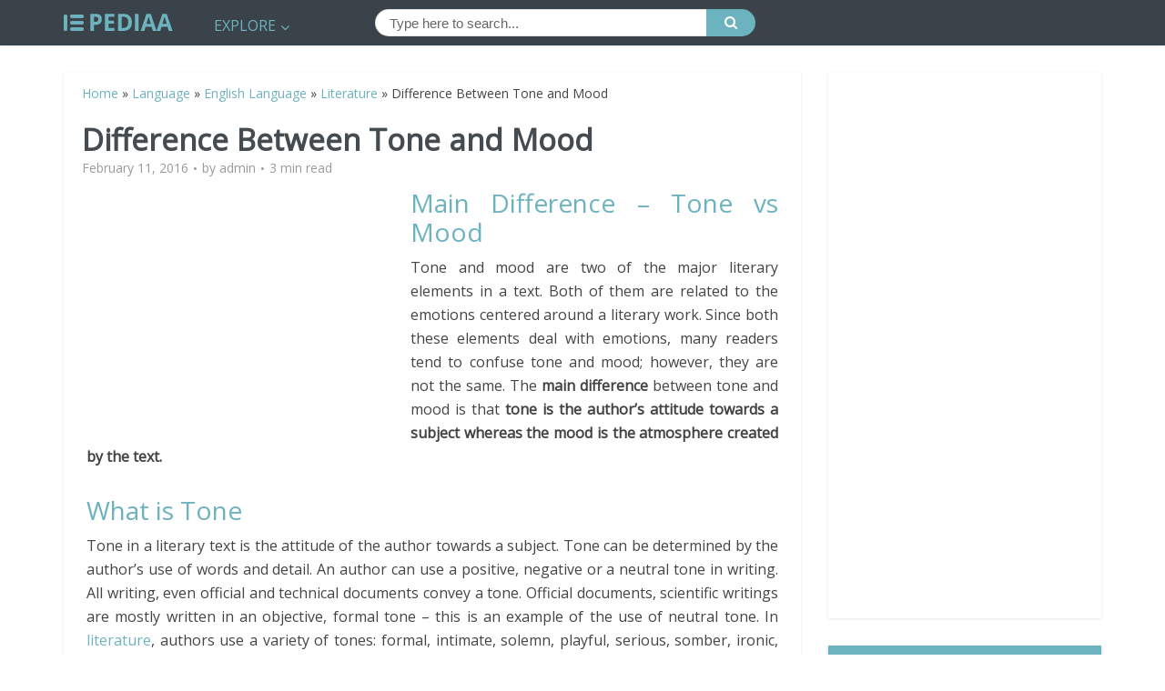

--- FILE ---
content_type: text/html; charset=utf-8
request_url: https://www.google.com/recaptcha/api2/aframe
body_size: 268
content:
<!DOCTYPE HTML><html><head><meta http-equiv="content-type" content="text/html; charset=UTF-8"></head><body><script nonce="yFGQFaCTrScJU0Tzf2-aVA">/** Anti-fraud and anti-abuse applications only. See google.com/recaptcha */ try{var clients={'sodar':'https://pagead2.googlesyndication.com/pagead/sodar?'};window.addEventListener("message",function(a){try{if(a.source===window.parent){var b=JSON.parse(a.data);var c=clients[b['id']];if(c){var d=document.createElement('img');d.src=c+b['params']+'&rc='+(localStorage.getItem("rc::a")?sessionStorage.getItem("rc::b"):"");window.document.body.appendChild(d);sessionStorage.setItem("rc::e",parseInt(sessionStorage.getItem("rc::e")||0)+1);localStorage.setItem("rc::h",'1769801643508');}}}catch(b){}});window.parent.postMessage("_grecaptcha_ready", "*");}catch(b){}</script></body></html>